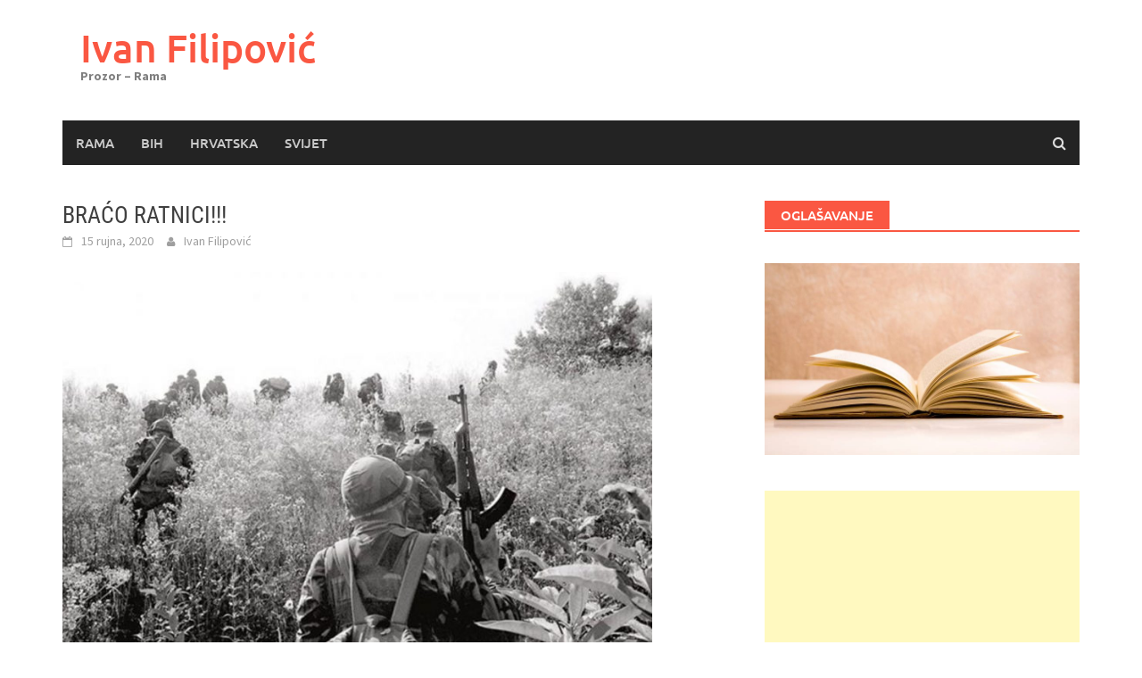

--- FILE ---
content_type: text/html; charset=utf-8
request_url: https://www.google.com/recaptcha/api2/aframe
body_size: 268
content:
<!DOCTYPE HTML><html><head><meta http-equiv="content-type" content="text/html; charset=UTF-8"></head><body><script nonce="Sqne6Shtq32mYRZjxBvwEA">/** Anti-fraud and anti-abuse applications only. See google.com/recaptcha */ try{var clients={'sodar':'https://pagead2.googlesyndication.com/pagead/sodar?'};window.addEventListener("message",function(a){try{if(a.source===window.parent){var b=JSON.parse(a.data);var c=clients[b['id']];if(c){var d=document.createElement('img');d.src=c+b['params']+'&rc='+(localStorage.getItem("rc::a")?sessionStorage.getItem("rc::b"):"");window.document.body.appendChild(d);sessionStorage.setItem("rc::e",parseInt(sessionStorage.getItem("rc::e")||0)+1);localStorage.setItem("rc::h",'1769051653732');}}}catch(b){}});window.parent.postMessage("_grecaptcha_ready", "*");}catch(b){}</script></body></html>